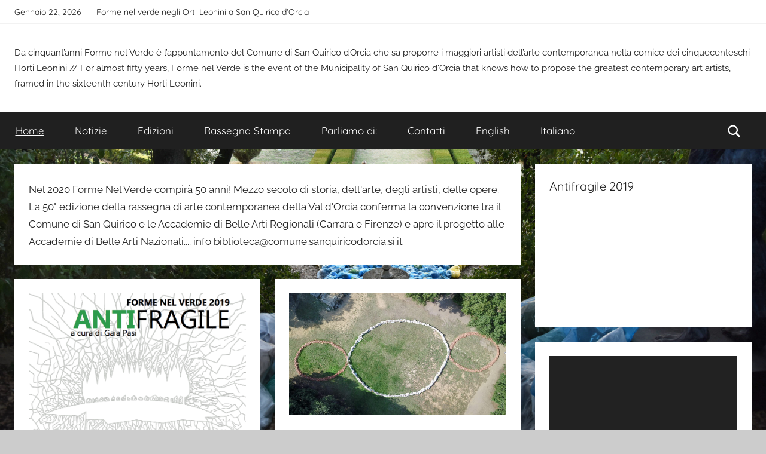

--- FILE ---
content_type: text/html; charset=UTF-8
request_url: https://formenelverde.it/
body_size: 15568
content:
<!DOCTYPE html>
<html lang="it-IT">

<head>
<meta charset="UTF-8">
<meta name="viewport" content="width=device-width, initial-scale=1">
<link rel="profile" href="https://gmpg.org/xfn/11">

<script>var et_site_url='https://formenelverde.it';var et_post_id='0';function et_core_page_resource_fallback(a,b){"undefined"===typeof b&&(b=a.sheet.cssRules&&0===a.sheet.cssRules.length);b&&(a.onerror=null,a.onload=null,a.href?a.href=et_site_url+"/?et_core_page_resource="+a.id+et_post_id:a.src&&(a.src=et_site_url+"/?et_core_page_resource="+a.id+et_post_id))}
</script><meta name='robots' content='index, follow, max-image-preview:large, max-snippet:-1, max-video-preview:-1' />
	<style>img:is([sizes="auto" i], [sizes^="auto," i]) { contain-intrinsic-size: 3000px 1500px }</style>
	
	<!-- This site is optimized with the Yoast SEO plugin v25.1 - https://yoast.com/wordpress/plugins/seo/ -->
	<title>- Da cinquant’anni Forme nel Verde è l’appuntamento del Comune di San Quirico d’Orcia che sa proporre i maggiori artisti dell’arte contemporanea nella cornice dei cinquecenteschi Horti Leonini // For almost fifty years, Forme nel Verde is the event of the Municipality of San Quirico d&#039;Orcia that knows how to propose the greatest contemporary art artists, framed in the sixteenth century Horti Leonini.</title>
	<meta name="description" content="Da quarant’anni Forme nel Verde è l’appuntamento del Comune di San Quirico d’Orcia che sa proporre i maggiori artisti dell’arte contemporanea nella cornice dei cinquecenteschi Horti Leonini" />
	<link rel="canonical" href="https://formenelverde.it/" />
	<link rel="next" href="https://formenelverde.it/page/2/" />
	<meta property="og:locale" content="it_IT" />
	<meta property="og:type" content="website" />
	<meta property="og:description" content="Da quarant’anni Forme nel Verde è l’appuntamento del Comune di San Quirico d’Orcia che sa proporre i maggiori artisti dell’arte contemporanea nella cornice dei cinquecenteschi Horti Leonini" />
	<meta property="og:url" content="https://formenelverde.it/" />
	<meta name="twitter:card" content="summary_large_image" />
	<script type="application/ld+json" class="yoast-schema-graph">{"@context":"https://schema.org","@graph":[{"@type":"CollectionPage","@id":"https://formenelverde.it/","url":"https://formenelverde.it/","name":"- Da cinquant’anni Forme nel Verde è l’appuntamento del Comune di San Quirico d’Orcia che sa proporre i maggiori artisti dell’arte contemporanea nella cornice dei cinquecenteschi Horti Leonini // For almost fifty years, Forme nel Verde is the event of the Municipality of San Quirico d&#039;Orcia that knows how to propose the greatest contemporary art artists, framed in the sixteenth century Horti Leonini.","isPartOf":{"@id":"https://formenelverde.it/#website"},"about":{"@id":"https://formenelverde.it/#organization"},"description":"Da quarant’anni Forme nel Verde è l’appuntamento del Comune di San Quirico d’Orcia che sa proporre i maggiori artisti dell’arte contemporanea nella cornice dei cinquecenteschi Horti Leonini","breadcrumb":{"@id":"https://formenelverde.it/#breadcrumb"},"inLanguage":"it-IT"},{"@type":"BreadcrumbList","@id":"https://formenelverde.it/#breadcrumb","itemListElement":[{"@type":"ListItem","position":1,"name":"Home"}]},{"@type":"WebSite","@id":"https://formenelverde.it/#website","url":"https://formenelverde.it/","name":"formenelverde.it","description":"Da cinquant’anni Forme nel Verde è l’appuntamento del Comune di San Quirico d’Orcia che sa proporre i maggiori artisti dell’arte contemporanea nella cornice dei cinquecenteschi Horti Leonini //  For almost fifty years, Forme nel Verde is the event of the Municipality of San Quirico d&#039;Orcia that knows how to propose the greatest contemporary art artists, framed in the sixteenth century Horti Leonini.","publisher":{"@id":"https://formenelverde.it/#organization"},"potentialAction":[{"@type":"SearchAction","target":{"@type":"EntryPoint","urlTemplate":"https://formenelverde.it/?s={search_term_string}"},"query-input":{"@type":"PropertyValueSpecification","valueRequired":true,"valueName":"search_term_string"}}],"inLanguage":"it-IT"},{"@type":"Organization","@id":"https://formenelverde.it/#organization","name":"Forme nel verde","url":"https://formenelverde.it/","logo":{"@type":"ImageObject","inLanguage":"it-IT","@id":"https://formenelverde.it/#/schema/logo/image/","url":"https://formenelverde.it/wp-content/uploads/2018/12/Schermata-2018-12-07-alle-23.49.27.png","contentUrl":"https://formenelverde.it/wp-content/uploads/2018/12/Schermata-2018-12-07-alle-23.49.27.png","width":767,"height":569,"caption":"Forme nel verde"},"image":{"@id":"https://formenelverde.it/#/schema/logo/image/"},"sameAs":["https://www.facebook.com/FORME-NEL-VERDE-568074680320412/"]}]}</script>
	<meta name="google-site-verification" content="svxx1hBWQhpw3-GrmTwe61Jet5ikp4TdssVgB7I9Jgk" />
	<!-- / Yoast SEO plugin. -->


<link rel="alternate" type="application/rss+xml" title=" &raquo; Feed" href="https://formenelverde.it/feed/" />
<script type="text/javascript">
/* <![CDATA[ */
window._wpemojiSettings = {"baseUrl":"https:\/\/s.w.org\/images\/core\/emoji\/16.0.1\/72x72\/","ext":".png","svgUrl":"https:\/\/s.w.org\/images\/core\/emoji\/16.0.1\/svg\/","svgExt":".svg","source":{"concatemoji":"https:\/\/formenelverde.it\/wp-includes\/js\/wp-emoji-release.min.js?ver=6.8.3"}};
/*! This file is auto-generated */
!function(s,n){var o,i,e;function c(e){try{var t={supportTests:e,timestamp:(new Date).valueOf()};sessionStorage.setItem(o,JSON.stringify(t))}catch(e){}}function p(e,t,n){e.clearRect(0,0,e.canvas.width,e.canvas.height),e.fillText(t,0,0);var t=new Uint32Array(e.getImageData(0,0,e.canvas.width,e.canvas.height).data),a=(e.clearRect(0,0,e.canvas.width,e.canvas.height),e.fillText(n,0,0),new Uint32Array(e.getImageData(0,0,e.canvas.width,e.canvas.height).data));return t.every(function(e,t){return e===a[t]})}function u(e,t){e.clearRect(0,0,e.canvas.width,e.canvas.height),e.fillText(t,0,0);for(var n=e.getImageData(16,16,1,1),a=0;a<n.data.length;a++)if(0!==n.data[a])return!1;return!0}function f(e,t,n,a){switch(t){case"flag":return n(e,"\ud83c\udff3\ufe0f\u200d\u26a7\ufe0f","\ud83c\udff3\ufe0f\u200b\u26a7\ufe0f")?!1:!n(e,"\ud83c\udde8\ud83c\uddf6","\ud83c\udde8\u200b\ud83c\uddf6")&&!n(e,"\ud83c\udff4\udb40\udc67\udb40\udc62\udb40\udc65\udb40\udc6e\udb40\udc67\udb40\udc7f","\ud83c\udff4\u200b\udb40\udc67\u200b\udb40\udc62\u200b\udb40\udc65\u200b\udb40\udc6e\u200b\udb40\udc67\u200b\udb40\udc7f");case"emoji":return!a(e,"\ud83e\udedf")}return!1}function g(e,t,n,a){var r="undefined"!=typeof WorkerGlobalScope&&self instanceof WorkerGlobalScope?new OffscreenCanvas(300,150):s.createElement("canvas"),o=r.getContext("2d",{willReadFrequently:!0}),i=(o.textBaseline="top",o.font="600 32px Arial",{});return e.forEach(function(e){i[e]=t(o,e,n,a)}),i}function t(e){var t=s.createElement("script");t.src=e,t.defer=!0,s.head.appendChild(t)}"undefined"!=typeof Promise&&(o="wpEmojiSettingsSupports",i=["flag","emoji"],n.supports={everything:!0,everythingExceptFlag:!0},e=new Promise(function(e){s.addEventListener("DOMContentLoaded",e,{once:!0})}),new Promise(function(t){var n=function(){try{var e=JSON.parse(sessionStorage.getItem(o));if("object"==typeof e&&"number"==typeof e.timestamp&&(new Date).valueOf()<e.timestamp+604800&&"object"==typeof e.supportTests)return e.supportTests}catch(e){}return null}();if(!n){if("undefined"!=typeof Worker&&"undefined"!=typeof OffscreenCanvas&&"undefined"!=typeof URL&&URL.createObjectURL&&"undefined"!=typeof Blob)try{var e="postMessage("+g.toString()+"("+[JSON.stringify(i),f.toString(),p.toString(),u.toString()].join(",")+"));",a=new Blob([e],{type:"text/javascript"}),r=new Worker(URL.createObjectURL(a),{name:"wpTestEmojiSupports"});return void(r.onmessage=function(e){c(n=e.data),r.terminate(),t(n)})}catch(e){}c(n=g(i,f,p,u))}t(n)}).then(function(e){for(var t in e)n.supports[t]=e[t],n.supports.everything=n.supports.everything&&n.supports[t],"flag"!==t&&(n.supports.everythingExceptFlag=n.supports.everythingExceptFlag&&n.supports[t]);n.supports.everythingExceptFlag=n.supports.everythingExceptFlag&&!n.supports.flag,n.DOMReady=!1,n.readyCallback=function(){n.DOMReady=!0}}).then(function(){return e}).then(function(){var e;n.supports.everything||(n.readyCallback(),(e=n.source||{}).concatemoji?t(e.concatemoji):e.wpemoji&&e.twemoji&&(t(e.twemoji),t(e.wpemoji)))}))}((window,document),window._wpemojiSettings);
/* ]]> */
</script>
<link rel='stylesheet' id='donovan-theme-fonts-css' href='https://formenelverde.it/wp-content/fonts/a3e1f5fbe058101d78cfe4a6fe5dc419.css?ver=20201110' type='text/css' media='all' />
<style id='wp-emoji-styles-inline-css' type='text/css'>

	img.wp-smiley, img.emoji {
		display: inline !important;
		border: none !important;
		box-shadow: none !important;
		height: 1em !important;
		width: 1em !important;
		margin: 0 0.07em !important;
		vertical-align: -0.1em !important;
		background: none !important;
		padding: 0 !important;
	}
</style>
<link rel='stylesheet' id='wp-block-library-css' href='https://formenelverde.it/wp-includes/css/dist/block-library/style.min.css?ver=6.8.3' type='text/css' media='all' />
<style id='classic-theme-styles-inline-css' type='text/css'>
/*! This file is auto-generated */
.wp-block-button__link{color:#fff;background-color:#32373c;border-radius:9999px;box-shadow:none;text-decoration:none;padding:calc(.667em + 2px) calc(1.333em + 2px);font-size:1.125em}.wp-block-file__button{background:#32373c;color:#fff;text-decoration:none}
</style>
<style id='global-styles-inline-css' type='text/css'>
:root{--wp--preset--aspect-ratio--square: 1;--wp--preset--aspect-ratio--4-3: 4/3;--wp--preset--aspect-ratio--3-4: 3/4;--wp--preset--aspect-ratio--3-2: 3/2;--wp--preset--aspect-ratio--2-3: 2/3;--wp--preset--aspect-ratio--16-9: 16/9;--wp--preset--aspect-ratio--9-16: 9/16;--wp--preset--color--black: #000000;--wp--preset--color--cyan-bluish-gray: #abb8c3;--wp--preset--color--white: #ffffff;--wp--preset--color--pale-pink: #f78da7;--wp--preset--color--vivid-red: #cf2e2e;--wp--preset--color--luminous-vivid-orange: #ff6900;--wp--preset--color--luminous-vivid-amber: #fcb900;--wp--preset--color--light-green-cyan: #7bdcb5;--wp--preset--color--vivid-green-cyan: #00d084;--wp--preset--color--pale-cyan-blue: #8ed1fc;--wp--preset--color--vivid-cyan-blue: #0693e3;--wp--preset--color--vivid-purple: #9b51e0;--wp--preset--color--primary: #ee1133;--wp--preset--color--secondary: #d5001a;--wp--preset--color--tertiary: #bb0000;--wp--preset--color--accent: #1153ee;--wp--preset--color--highlight: #eedc11;--wp--preset--color--light-gray: #f2f2f2;--wp--preset--color--gray: #666666;--wp--preset--color--dark-gray: #202020;--wp--preset--gradient--vivid-cyan-blue-to-vivid-purple: linear-gradient(135deg,rgba(6,147,227,1) 0%,rgb(155,81,224) 100%);--wp--preset--gradient--light-green-cyan-to-vivid-green-cyan: linear-gradient(135deg,rgb(122,220,180) 0%,rgb(0,208,130) 100%);--wp--preset--gradient--luminous-vivid-amber-to-luminous-vivid-orange: linear-gradient(135deg,rgba(252,185,0,1) 0%,rgba(255,105,0,1) 100%);--wp--preset--gradient--luminous-vivid-orange-to-vivid-red: linear-gradient(135deg,rgba(255,105,0,1) 0%,rgb(207,46,46) 100%);--wp--preset--gradient--very-light-gray-to-cyan-bluish-gray: linear-gradient(135deg,rgb(238,238,238) 0%,rgb(169,184,195) 100%);--wp--preset--gradient--cool-to-warm-spectrum: linear-gradient(135deg,rgb(74,234,220) 0%,rgb(151,120,209) 20%,rgb(207,42,186) 40%,rgb(238,44,130) 60%,rgb(251,105,98) 80%,rgb(254,248,76) 100%);--wp--preset--gradient--blush-light-purple: linear-gradient(135deg,rgb(255,206,236) 0%,rgb(152,150,240) 100%);--wp--preset--gradient--blush-bordeaux: linear-gradient(135deg,rgb(254,205,165) 0%,rgb(254,45,45) 50%,rgb(107,0,62) 100%);--wp--preset--gradient--luminous-dusk: linear-gradient(135deg,rgb(255,203,112) 0%,rgb(199,81,192) 50%,rgb(65,88,208) 100%);--wp--preset--gradient--pale-ocean: linear-gradient(135deg,rgb(255,245,203) 0%,rgb(182,227,212) 50%,rgb(51,167,181) 100%);--wp--preset--gradient--electric-grass: linear-gradient(135deg,rgb(202,248,128) 0%,rgb(113,206,126) 100%);--wp--preset--gradient--midnight: linear-gradient(135deg,rgb(2,3,129) 0%,rgb(40,116,252) 100%);--wp--preset--font-size--small: 13px;--wp--preset--font-size--medium: 20px;--wp--preset--font-size--large: 36px;--wp--preset--font-size--x-large: 42px;--wp--preset--spacing--20: 0.44rem;--wp--preset--spacing--30: 0.67rem;--wp--preset--spacing--40: 1rem;--wp--preset--spacing--50: 1.5rem;--wp--preset--spacing--60: 2.25rem;--wp--preset--spacing--70: 3.38rem;--wp--preset--spacing--80: 5.06rem;--wp--preset--shadow--natural: 6px 6px 9px rgba(0, 0, 0, 0.2);--wp--preset--shadow--deep: 12px 12px 50px rgba(0, 0, 0, 0.4);--wp--preset--shadow--sharp: 6px 6px 0px rgba(0, 0, 0, 0.2);--wp--preset--shadow--outlined: 6px 6px 0px -3px rgba(255, 255, 255, 1), 6px 6px rgba(0, 0, 0, 1);--wp--preset--shadow--crisp: 6px 6px 0px rgba(0, 0, 0, 1);}:where(.is-layout-flex){gap: 0.5em;}:where(.is-layout-grid){gap: 0.5em;}body .is-layout-flex{display: flex;}.is-layout-flex{flex-wrap: wrap;align-items: center;}.is-layout-flex > :is(*, div){margin: 0;}body .is-layout-grid{display: grid;}.is-layout-grid > :is(*, div){margin: 0;}:where(.wp-block-columns.is-layout-flex){gap: 2em;}:where(.wp-block-columns.is-layout-grid){gap: 2em;}:where(.wp-block-post-template.is-layout-flex){gap: 1.25em;}:where(.wp-block-post-template.is-layout-grid){gap: 1.25em;}.has-black-color{color: var(--wp--preset--color--black) !important;}.has-cyan-bluish-gray-color{color: var(--wp--preset--color--cyan-bluish-gray) !important;}.has-white-color{color: var(--wp--preset--color--white) !important;}.has-pale-pink-color{color: var(--wp--preset--color--pale-pink) !important;}.has-vivid-red-color{color: var(--wp--preset--color--vivid-red) !important;}.has-luminous-vivid-orange-color{color: var(--wp--preset--color--luminous-vivid-orange) !important;}.has-luminous-vivid-amber-color{color: var(--wp--preset--color--luminous-vivid-amber) !important;}.has-light-green-cyan-color{color: var(--wp--preset--color--light-green-cyan) !important;}.has-vivid-green-cyan-color{color: var(--wp--preset--color--vivid-green-cyan) !important;}.has-pale-cyan-blue-color{color: var(--wp--preset--color--pale-cyan-blue) !important;}.has-vivid-cyan-blue-color{color: var(--wp--preset--color--vivid-cyan-blue) !important;}.has-vivid-purple-color{color: var(--wp--preset--color--vivid-purple) !important;}.has-black-background-color{background-color: var(--wp--preset--color--black) !important;}.has-cyan-bluish-gray-background-color{background-color: var(--wp--preset--color--cyan-bluish-gray) !important;}.has-white-background-color{background-color: var(--wp--preset--color--white) !important;}.has-pale-pink-background-color{background-color: var(--wp--preset--color--pale-pink) !important;}.has-vivid-red-background-color{background-color: var(--wp--preset--color--vivid-red) !important;}.has-luminous-vivid-orange-background-color{background-color: var(--wp--preset--color--luminous-vivid-orange) !important;}.has-luminous-vivid-amber-background-color{background-color: var(--wp--preset--color--luminous-vivid-amber) !important;}.has-light-green-cyan-background-color{background-color: var(--wp--preset--color--light-green-cyan) !important;}.has-vivid-green-cyan-background-color{background-color: var(--wp--preset--color--vivid-green-cyan) !important;}.has-pale-cyan-blue-background-color{background-color: var(--wp--preset--color--pale-cyan-blue) !important;}.has-vivid-cyan-blue-background-color{background-color: var(--wp--preset--color--vivid-cyan-blue) !important;}.has-vivid-purple-background-color{background-color: var(--wp--preset--color--vivid-purple) !important;}.has-black-border-color{border-color: var(--wp--preset--color--black) !important;}.has-cyan-bluish-gray-border-color{border-color: var(--wp--preset--color--cyan-bluish-gray) !important;}.has-white-border-color{border-color: var(--wp--preset--color--white) !important;}.has-pale-pink-border-color{border-color: var(--wp--preset--color--pale-pink) !important;}.has-vivid-red-border-color{border-color: var(--wp--preset--color--vivid-red) !important;}.has-luminous-vivid-orange-border-color{border-color: var(--wp--preset--color--luminous-vivid-orange) !important;}.has-luminous-vivid-amber-border-color{border-color: var(--wp--preset--color--luminous-vivid-amber) !important;}.has-light-green-cyan-border-color{border-color: var(--wp--preset--color--light-green-cyan) !important;}.has-vivid-green-cyan-border-color{border-color: var(--wp--preset--color--vivid-green-cyan) !important;}.has-pale-cyan-blue-border-color{border-color: var(--wp--preset--color--pale-cyan-blue) !important;}.has-vivid-cyan-blue-border-color{border-color: var(--wp--preset--color--vivid-cyan-blue) !important;}.has-vivid-purple-border-color{border-color: var(--wp--preset--color--vivid-purple) !important;}.has-vivid-cyan-blue-to-vivid-purple-gradient-background{background: var(--wp--preset--gradient--vivid-cyan-blue-to-vivid-purple) !important;}.has-light-green-cyan-to-vivid-green-cyan-gradient-background{background: var(--wp--preset--gradient--light-green-cyan-to-vivid-green-cyan) !important;}.has-luminous-vivid-amber-to-luminous-vivid-orange-gradient-background{background: var(--wp--preset--gradient--luminous-vivid-amber-to-luminous-vivid-orange) !important;}.has-luminous-vivid-orange-to-vivid-red-gradient-background{background: var(--wp--preset--gradient--luminous-vivid-orange-to-vivid-red) !important;}.has-very-light-gray-to-cyan-bluish-gray-gradient-background{background: var(--wp--preset--gradient--very-light-gray-to-cyan-bluish-gray) !important;}.has-cool-to-warm-spectrum-gradient-background{background: var(--wp--preset--gradient--cool-to-warm-spectrum) !important;}.has-blush-light-purple-gradient-background{background: var(--wp--preset--gradient--blush-light-purple) !important;}.has-blush-bordeaux-gradient-background{background: var(--wp--preset--gradient--blush-bordeaux) !important;}.has-luminous-dusk-gradient-background{background: var(--wp--preset--gradient--luminous-dusk) !important;}.has-pale-ocean-gradient-background{background: var(--wp--preset--gradient--pale-ocean) !important;}.has-electric-grass-gradient-background{background: var(--wp--preset--gradient--electric-grass) !important;}.has-midnight-gradient-background{background: var(--wp--preset--gradient--midnight) !important;}.has-small-font-size{font-size: var(--wp--preset--font-size--small) !important;}.has-medium-font-size{font-size: var(--wp--preset--font-size--medium) !important;}.has-large-font-size{font-size: var(--wp--preset--font-size--large) !important;}.has-x-large-font-size{font-size: var(--wp--preset--font-size--x-large) !important;}
:where(.wp-block-post-template.is-layout-flex){gap: 1.25em;}:where(.wp-block-post-template.is-layout-grid){gap: 1.25em;}
:where(.wp-block-columns.is-layout-flex){gap: 2em;}:where(.wp-block-columns.is-layout-grid){gap: 2em;}
:root :where(.wp-block-pullquote){font-size: 1.5em;line-height: 1.6;}
</style>
<link rel='stylesheet' id='themezee-social-sharing-css' href='https://formenelverde.it/wp-content/plugins/themezee-social-sharing/assets/css/themezee-social-sharing.css?ver=1.1' type='text/css' media='all' />
<link rel='stylesheet' id='donovan-stylesheet-css' href='https://formenelverde.it/wp-content/themes/donovan/style.css?ver=1.9.1' type='text/css' media='all' />
<style id='donovan-stylesheet-inline-css' type='text/css'>
.site-title, .type-post .post-content .entry-author, .site-info .credit-link { position: absolute; clip: rect(1px, 1px, 1px, 1px); width: 1px; height: 1px; overflow: hidden; }
</style>
<link rel='stylesheet' id='donovan-pro-css' href='https://formenelverde.it/wp-content/plugins/donovan-pro/assets/css/donovan-pro.css?ver=1.2' type='text/css' media='all' />
<style id='donovan-pro-inline-css' type='text/css'>
:root {--link-color: #0066bf;--button-color: #1e73be;--button-hover-color: #99acbf;--button-hover-text-color: #202020;--submenu-color: #0066bf;}
</style>
<script type="text/javascript" src="https://formenelverde.it/wp-includes/js/jquery/jquery.min.js?ver=3.7.1" id="jquery-core-js"></script>
<script type="text/javascript" src="https://formenelverde.it/wp-includes/js/jquery/jquery-migrate.min.js?ver=3.4.1" id="jquery-migrate-js"></script>
<script type="text/javascript" src="https://formenelverde.it/wp-content/plugins/themezee-social-sharing/assets/js/themezee-social-sharing.js?ver=1.1" id="themezee-social-sharing-js"></script>
<script type="text/javascript" src="https://formenelverde.it/wp-content/themes/donovan/assets/js/svgxuse.min.js?ver=1.2.6" id="svgxuse-js"></script>
<link rel="https://api.w.org/" href="https://formenelverde.it/wp-json/" /><link rel="EditURI" type="application/rsd+xml" title="RSD" href="https://formenelverde.it/xmlrpc.php?rsd" />
<meta name="generator" content="WordPress 6.8.3" />
<link rel="preload" href="https://formenelverde.it/wp-content/plugins/bloom/core/admin/fonts/modules.ttf" as="font" crossorigin="anonymous"><style type="text/css" id="custom-background-css">
body.custom-background { background-image: url("https://formenelverde.it/wp-content/uploads/2018/12/dsc_2724.jpg"); background-position: center center; background-size: cover; background-repeat: no-repeat; background-attachment: fixed; }
</style>
	<link rel="icon" href="https://formenelverde.it/wp-content/uploads/2019/05/cropped-Schermata-2019-05-30-alle-15.25.26-2-32x32.png" sizes="32x32" />
<link rel="icon" href="https://formenelverde.it/wp-content/uploads/2019/05/cropped-Schermata-2019-05-30-alle-15.25.26-2-192x192.png" sizes="192x192" />
<link rel="apple-touch-icon" href="https://formenelverde.it/wp-content/uploads/2019/05/cropped-Schermata-2019-05-30-alle-15.25.26-2-180x180.png" />
<meta name="msapplication-TileImage" content="https://formenelverde.it/wp-content/uploads/2019/05/cropped-Schermata-2019-05-30-alle-15.25.26-2-270x270.png" />
</head>

<body class="home blog custom-background wp-embed-responsive wp-theme-donovan et_bloom blog-grid-layout author-hidden categories-hidden hfeed">

	<div id="page" class="site">
		<a class="skip-link screen-reader-text" href="#content">Salta al contenuto</a>

		
			<div id="header-top" class="header-bar-wrap">

				<div id="header-bar" class="header-bar container clearfix">

					
						<div class="header-content">

							
								<span class="header-date">Gennaio 22, 2026</span>

							
								<span class="header-text">Forme nel verde negli Orti Leonini a San Quirico d'Orcia</span>

							
						</div>

					
				</div>

			</div>

		
		
		<header id="masthead" class="site-header clearfix" role="banner">

			<div class="header-main container clearfix">

				<div id="logo" class="site-branding clearfix">

										
			<h1 class="site-title"><a href="https://formenelverde.it/" rel="home"></a></h1>

							
			<p class="site-description">Da cinquant’anni Forme nel Verde è l’appuntamento del Comune di San Quirico d’Orcia che sa proporre i maggiori artisti dell’arte contemporanea nella cornice dei cinquecenteschi Horti Leonini //  For almost fifty years, Forme nel Verde is the event of the Municipality of San Quirico d&#039;Orcia that knows how to propose the greatest contemporary art artists, framed in the sixteenth century Horti Leonini.</p>

			
				</div><!-- .site-branding -->

				
			</div><!-- .header-main -->

			

	<div id="main-navigation-wrap" class="primary-navigation-wrap">

		<div id="main-navigation-container" class="primary-navigation-container container">

			
			<div class="header-search">

				<a class="header-search-icon">
					<svg class="icon icon-search" aria-hidden="true" role="img"> <use xlink:href="https://formenelverde.it/wp-content/themes/donovan/assets/icons/genericons-neue.svg#search"></use> </svg>					<span class="screen-reader-text">Cerca</span>
				</a>

				<div class="header-search-form">
					
<form role="search" method="get" class="search-form" action="https://formenelverde.it/">
	<label>
		<span class="screen-reader-text">Ricerca per:</span>
		<input type="search" class="search-field"
			placeholder="Cerca &hellip;"
			value="" name="s"
			title="Ricerca per:" />
	</label>
	<button type="submit" class="search-submit">
		<svg class="icon icon-search" aria-hidden="true" role="img"> <use xlink:href="https://formenelverde.it/wp-content/themes/donovan/assets/icons/genericons-neue.svg#search"></use> </svg>		<span class="screen-reader-text">Cerca</span>
	</button>
</form>
				</div>

			</div>

		
			<button class="primary-menu-toggle menu-toggle" aria-controls="primary-menu" aria-expanded="false" >
				<svg class="icon icon-menu" aria-hidden="true" role="img"> <use xlink:href="https://formenelverde.it/wp-content/themes/donovan/assets/icons/genericons-neue.svg#menu"></use> </svg><svg class="icon icon-close" aria-hidden="true" role="img"> <use xlink:href="https://formenelverde.it/wp-content/themes/donovan/assets/icons/genericons-neue.svg#close"></use> </svg>				<span class="menu-toggle-text">Menu</span>
			</button>

			<div class="primary-navigation">

				<nav id="site-navigation" class="main-navigation" role="navigation"  aria-label="Menu principale">

					<ul id="primary-menu" class="menu"><li id="menu-item-2603" class="menu-item menu-item-type-custom menu-item-object-custom current-menu-item current_page_item menu-item-home menu-item-2603"><a href="https://formenelverde.it/" aria-current="page">Home</a></li>
<li id="menu-item-1432" class="menu-item menu-item-type-taxonomy menu-item-object-category menu-item-1432"><a href="https://formenelverde.it/category/notizie/">Notizie</a></li>
<li id="menu-item-1433" class="menu-item menu-item-type-taxonomy menu-item-object-category menu-item-1433"><a href="https://formenelverde.it/category/edizioni/">Edizioni</a></li>
<li id="menu-item-1434" class="menu-item menu-item-type-taxonomy menu-item-object-category menu-item-1434"><a href="https://formenelverde.it/category/rassegna-stampa/">Rassegna Stampa</a></li>
<li id="menu-item-1435" class="menu-item menu-item-type-post_type menu-item-object-page menu-item-1435"><a href="https://formenelverde.it/parliamo-di/">Parliamo di:</a></li>
<li id="menu-item-2185" class="menu-item menu-item-type-post_type menu-item-object-page menu-item-2185"><a href="https://formenelverde.it/contatti/">Contatti</a></li>
<li id="menu-item-1670" class="menu-item menu-item-type-taxonomy menu-item-object-category menu-item-1670"><a href="https://formenelverde.it/category/english/">English</a></li>
<li id="menu-item-2400" class="menu-item menu-item-type-taxonomy menu-item-object-category menu-item-2400"><a href="https://formenelverde.it/category/italiano/">Italiano</a></li>
</ul>				</nav><!-- #site-navigation -->

			</div><!-- .primary-navigation -->

		</div>

	</div>



			
			
		</header><!-- #masthead -->

		
		<div id="content" class="site-content container">

			
	<div id="primary" class="content-archive content-area">
		<main id="main" class="site-main" role="main">

		
			<header class="archive-header blog-header clearfix">

				
					<p class="blog-description">Nel 2020 Forme Nel Verde compirà 50 anni! Mezzo secolo di storia, dell'arte, degli artisti, delle opere. La 50° edizione della rassegna di arte contemporanea della Val d'Orcia conferma la convenzione tra il Comune di San Quirico  e le Accademie di Belle Arti Regionali (Carrara e Firenze) e apre il progetto alle Accademie di Belle Arti Nazionali.... info <a href="/cdn-cgi/l/email-protection" class="__cf_email__" data-cfemail="dfbdb6bdb3b6b0abbabcbe9fbcb0b2aab1baf1acbeb1aeaab6adb6bcb0bbb0adbcb6bef1acb6f1b6ab">[email&#160;protected]</a></p>

				
			</header>

			<div id="post-wrapper" class="post-wrapper">
<article id="post-2978" class="post-2978 post type-post status-publish format-standard has-post-thumbnail hentry category-edizioni category-notizie category-rassegna-stampa comments-off">

	
			<div class="post-image">
				<a class="wp-post-image-link" href="https://formenelverde.it/forme-nel-verde-2019-antifragile-a-cura-di-gaia-pasi/" rel="bookmark">
					<img width="806" height="765" src="https://formenelverde.it/wp-content/uploads/2019/10/Schermata-2019-10-21-alle-15.45.22-806x765.png" class="attachment-post-thumbnail size-post-thumbnail wp-post-image" alt="" decoding="async" fetchpriority="high" />				</a>
			</div>

			
	<div class="post-content">

		<header class="entry-header">

			<h2 class="entry-title"><a href="https://formenelverde.it/forme-nel-verde-2019-antifragile-a-cura-di-gaia-pasi/" rel="bookmark">FORME NEL VERDE 2019, ANTIFRAGILE                             a cura di Gaia Pasi</a></h2>
			<div class="entry-meta post-details"><span class="posted-on meta-date">Pubblicato il <a href="https://formenelverde.it/forme-nel-verde-2019-antifragile-a-cura-di-gaia-pasi/" rel="bookmark"><time class="entry-date published" datetime="2019-10-21T13:32:40+00:00">Ottobre 21, 2019</time><time class="updated" datetime="2021-01-05T17:51:28+00:00">Gennaio 5, 2021</time></a></span><span class="posted-by meta-author"> di <span class="author vcard"><a class="url fn n" href="https://formenelverde.it/author/g-pasi/" title="Visualizza tutti gli articoli di Gaia Pasi" rel="author">Gaia Pasi</a></span></span></div>
		</header><!-- .entry-header -->

		<div class="entry-content entry-excerpt clearfix">
			<p>il catalogo della 49° rassegna</p>
			
			<a href="https://formenelverde.it/forme-nel-verde-2019-antifragile-a-cura-di-gaia-pasi/" class="more-link">Continua a leggere</a>

					</div><!-- .entry-content -->

	</div>

	<footer class="entry-footer post-details">
		<div class="entry-categories"> <svg class="icon icon-category" aria-hidden="true" role="img"> <use xlink:href="https://formenelverde.it/wp-content/themes/donovan/assets/icons/genericons-neue.svg#category"></use> </svg><a href="https://formenelverde.it/category/edizioni/" rel="category tag">Edizioni</a>, <a href="https://formenelverde.it/category/notizie/" rel="category tag">Notizie</a>, <a href="https://formenelverde.it/category/rassegna-stampa/" rel="category tag">Rassegna Stampa</a></div>	</footer><!-- .entry-footer -->

</article>

<article id="post-2969" class="post-2969 post type-post status-publish format-standard has-post-thumbnail hentry category-notizie tag-diego-giachetti tag-place2b-siena tag-terzo-paradiso comments-off">

	
			<div class="post-image">
				<a class="wp-post-image-link" href="https://formenelverde.it/forme-nel-verde-2019-antifragile-si-plana-sugli-horti-leonini-con-place2b-siena/" rel="bookmark">
					<img width="1360" height="765" src="https://formenelverde.it/wp-content/uploads/2019/09/forme-nel-verde-6-1360x765.jpg" class="attachment-post-thumbnail size-post-thumbnail wp-post-image" alt="" decoding="async" />				</a>
			</div>

			
	<div class="post-content">

		<header class="entry-header">

			<h2 class="entry-title"><a href="https://formenelverde.it/forme-nel-verde-2019-antifragile-si-plana-sugli-horti-leonini-con-place2b-siena/" rel="bookmark">FORME NEL VERDE 2019 &#8211; ANTIFRAGILE &#8211; si plana sugli Horti Leonini &#8211; video by Place2B Siena</a></h2>
			<div class="entry-meta post-details"><span class="posted-on meta-date">Pubblicato il <a href="https://formenelverde.it/forme-nel-verde-2019-antifragile-si-plana-sugli-horti-leonini-con-place2b-siena/" rel="bookmark"><time class="entry-date published" datetime="2019-09-29T11:36:14+00:00">Settembre 29, 2019</time><time class="updated" datetime="2019-10-21T15:31:53+00:00">Ottobre 21, 2019</time></a></span><span class="posted-by meta-author"> di <span class="author vcard"><a class="url fn n" href="https://formenelverde.it/author/g-pasi/" title="Visualizza tutti gli articoli di Gaia Pasi" rel="author">Gaia Pasi</a></span></span></div>
		</header><!-- .entry-header -->

		<div class="entry-content entry-excerpt clearfix">
						
			<a href="https://formenelverde.it/forme-nel-verde-2019-antifragile-si-plana-sugli-horti-leonini-con-place2b-siena/" class="more-link">Continua a leggere</a>

					</div><!-- .entry-content -->

	</div>

	<footer class="entry-footer post-details">
		<div class="entry-categories"> <svg class="icon icon-category" aria-hidden="true" role="img"> <use xlink:href="https://formenelverde.it/wp-content/themes/donovan/assets/icons/genericons-neue.svg#category"></use> </svg><a href="https://formenelverde.it/category/notizie/" rel="category tag">Notizie</a></div>	</footer><!-- .entry-footer -->

</article>

<article id="post-2963" class="post-2963 post type-post status-publish format-standard has-post-thumbnail hentry category-notizie tag-gaia-pasi tag-nassim-nicholas-taleb comments-off">

	
			<div class="post-image">
				<a class="wp-post-image-link" href="https://formenelverde.it/lantifragile-da-nassim-nicholas-taleb-a-gaia-pasi-forme-nel-verde-a-san-quirico-dorcia-di-duccio-rossi/" rel="bookmark">
					<img width="406" height="121" src="https://formenelverde.it/wp-content/uploads/2019/09/Schermata-2019-09-06-alle-14.24.14.png" class="attachment-post-thumbnail size-post-thumbnail wp-post-image" alt="" decoding="async" srcset="https://formenelverde.it/wp-content/uploads/2019/09/Schermata-2019-09-06-alle-14.24.14.png 406w, https://formenelverde.it/wp-content/uploads/2019/09/Schermata-2019-09-06-alle-14.24.14-300x89.png 300w" sizes="(max-width: 406px) 100vw, 406px" />				</a>
			</div>

			
	<div class="post-content">

		<header class="entry-header">

			<h2 class="entry-title"><a href="https://formenelverde.it/lantifragile-da-nassim-nicholas-taleb-a-gaia-pasi-forme-nel-verde-a-san-quirico-dorcia-di-duccio-rossi/" rel="bookmark">L’Antifragile. Da Nassim Nicholas Taleb a Gaia Pasi  Forme nel Verde a San Quirico D&#8217;orcia &#8211; di Duccio Rossi</a></h2>
			<div class="entry-meta post-details"><span class="posted-on meta-date">Pubblicato il <a href="https://formenelverde.it/lantifragile-da-nassim-nicholas-taleb-a-gaia-pasi-forme-nel-verde-a-san-quirico-dorcia-di-duccio-rossi/" rel="bookmark"><time class="entry-date published" datetime="2019-09-03T12:24:37+00:00">Settembre 3, 2019</time><time class="updated" datetime="2019-09-06T12:33:43+00:00">Settembre 6, 2019</time></a></span><span class="posted-by meta-author"> di <span class="author vcard"><a class="url fn n" href="https://formenelverde.it/author/g-pasi/" title="Visualizza tutti gli articoli di Gaia Pasi" rel="author">Gaia Pasi</a></span></span></div>
		</header><!-- .entry-header -->

		<div class="entry-content entry-excerpt clearfix">
			<p>Da un libro ad una mostra, dalle pagine di un filosofo e matematico libanese naturalizzato statunitense ad un’esposizione di arte</p>
			
			<a href="https://formenelverde.it/lantifragile-da-nassim-nicholas-taleb-a-gaia-pasi-forme-nel-verde-a-san-quirico-dorcia-di-duccio-rossi/" class="more-link">Continua a leggere</a>

					</div><!-- .entry-content -->

	</div>

	<footer class="entry-footer post-details">
		<div class="entry-categories"> <svg class="icon icon-category" aria-hidden="true" role="img"> <use xlink:href="https://formenelverde.it/wp-content/themes/donovan/assets/icons/genericons-neue.svg#category"></use> </svg><a href="https://formenelverde.it/category/notizie/" rel="category tag">Notizie</a></div>	</footer><!-- .entry-footer -->

</article>

<article id="post-2952" class="post-2952 post type-post status-publish format-standard has-post-thumbnail hentry category-notizie tag-davide-carnevale tag-francesco-saverio-teruzzi tag-gaia-pasi tag-michelangelo-pistoletto tag-sebastiano-pelli comments-off">

	
			<div class="post-image">
				<a class="wp-post-image-link" href="https://formenelverde.it/omaggio-a-michelangelo-pistoletto/" rel="bookmark">
					<img width="591" height="200" src="https://formenelverde.it/wp-content/uploads/2019/07/Schermata-2019-07-31-alle-22.04.21.png" class="attachment-post-thumbnail size-post-thumbnail wp-post-image" alt="" decoding="async" loading="lazy" srcset="https://formenelverde.it/wp-content/uploads/2019/07/Schermata-2019-07-31-alle-22.04.21.png 591w, https://formenelverde.it/wp-content/uploads/2019/07/Schermata-2019-07-31-alle-22.04.21-300x102.png 300w" sizes="auto, (max-width: 591px) 100vw, 591px" />				</a>
			</div>

			
	<div class="post-content">

		<header class="entry-header">

			<h2 class="entry-title"><a href="https://formenelverde.it/omaggio-a-michelangelo-pistoletto/" rel="bookmark">OMAGGIO A MICHELANGELO PISTOLETTO</a></h2>
			<div class="entry-meta post-details"><span class="posted-on meta-date">Pubblicato il <a href="https://formenelverde.it/omaggio-a-michelangelo-pistoletto/" rel="bookmark"><time class="entry-date published" datetime="2019-09-02T08:52:02+00:00">Settembre 2, 2019</time><time class="updated" datetime="2019-09-02T09:33:19+00:00">Settembre 2, 2019</time></a></span><span class="posted-by meta-author"> di <span class="author vcard"><a class="url fn n" href="https://formenelverde.it/author/g-pasi/" title="Visualizza tutti gli articoli di Gaia Pasi" rel="author">Gaia Pasi</a></span></span></div>
		</header><!-- .entry-header -->

		<div class="entry-content entry-excerpt clearfix">
			<p>Davide Carnevale, Sebastiano Pelli e Francesco Saverio Teruzzi presentano l’opera&nbsp;Omaggio a Michelangelo Pistoletto, proposta in occasione della 49ª edizione della</p>
			
			<a href="https://formenelverde.it/omaggio-a-michelangelo-pistoletto/" class="more-link">Continua a leggere</a>

					</div><!-- .entry-content -->

	</div>

	<footer class="entry-footer post-details">
		<div class="entry-categories"> <svg class="icon icon-category" aria-hidden="true" role="img"> <use xlink:href="https://formenelverde.it/wp-content/themes/donovan/assets/icons/genericons-neue.svg#category"></use> </svg><a href="https://formenelverde.it/category/notizie/" rel="category tag">Notizie</a></div>	</footer><!-- .entry-footer -->

</article>

<article id="post-2947" class="post-2947 post type-post status-publish format-standard has-post-thumbnail hentry category-notizie tag-amedeo-desideri tag-andrea-della-robbia tag-carlo-fontana tag-cosimo-iii-de-medici tag-federico-minghi tag-flavio-chigi tag-francesco-di-valdambrino tag-francesco-i-de-medici tag-gaia-pasi tag-maurizio-cattelan tag-maurizio-savini tag-michelangelo-pistoletto tag-roberto-rappuoli tag-sano-di-pietro tag-saverio-bonelli tag-silvia-scaringella tag-ventura-salimbeni comments-off">

	
			<div class="post-image">
				<a class="wp-post-image-link" href="https://formenelverde.it/val-dorcia-cosa-vedere-dove-mangiare-dormire-e-comprare-consigli-per-vivere-al-meglio-la-valle-inserita-nella-lista-dei-siti-unesco-soprattutto-il-borgo-di-san-quirico-di-federico-minghi/" rel="bookmark">
					<img width="433" height="119" src="https://formenelverde.it/wp-content/uploads/2019/08/Schermata-2019-08-29-alle-11.09.39.png" class="attachment-post-thumbnail size-post-thumbnail wp-post-image" alt="" decoding="async" loading="lazy" srcset="https://formenelverde.it/wp-content/uploads/2019/08/Schermata-2019-08-29-alle-11.09.39.png 433w, https://formenelverde.it/wp-content/uploads/2019/08/Schermata-2019-08-29-alle-11.09.39-300x82.png 300w" sizes="auto, (max-width: 433px) 100vw, 433px" />				</a>
			</div>

			
	<div class="post-content">

		<header class="entry-header">

			<h2 class="entry-title"><a href="https://formenelverde.it/val-dorcia-cosa-vedere-dove-mangiare-dormire-e-comprare-consigli-per-vivere-al-meglio-la-valle-inserita-nella-lista-dei-siti-unesco-soprattutto-il-borgo-di-san-quirico-di-federico-minghi/" rel="bookmark">Val d&#8217;Orcia, cosa vedere, dove mangiare, dormire e comprare Consigli per vivere al meglio la valle inserita nella lista dei siti Unesco, soprattutto il borgo di San Quirico; imperdibile: Forme nel Verde &#8211; di Federico Minghi</a></h2>
			<div class="entry-meta post-details"><span class="posted-on meta-date">Pubblicato il <a href="https://formenelverde.it/val-dorcia-cosa-vedere-dove-mangiare-dormire-e-comprare-consigli-per-vivere-al-meglio-la-valle-inserita-nella-lista-dei-siti-unesco-soprattutto-il-borgo-di-san-quirico-di-federico-minghi/" rel="bookmark"><time class="entry-date published" datetime="2019-08-26T09:07:50+00:00">Agosto 26, 2019</time><time class="updated" datetime="2019-09-02T09:39:41+00:00">Settembre 2, 2019</time></a></span><span class="posted-by meta-author"> di <span class="author vcard"><a class="url fn n" href="https://formenelverde.it/author/g-pasi/" title="Visualizza tutti gli articoli di Gaia Pasi" rel="author">Gaia Pasi</a></span></span></div>
		</header><!-- .entry-header -->

		<div class="entry-content entry-excerpt clearfix">
			<p>La&nbsp;Val d’Orcia, è stata inserita nella lista dei&nbsp;siti UNESCO&nbsp;come paesaggio culturale dal 2004. Definita come “&#8230; rapporto inscindibile e perfetto</p>
			
			<a href="https://formenelverde.it/val-dorcia-cosa-vedere-dove-mangiare-dormire-e-comprare-consigli-per-vivere-al-meglio-la-valle-inserita-nella-lista-dei-siti-unesco-soprattutto-il-borgo-di-san-quirico-di-federico-minghi/" class="more-link">Continua a leggere</a>

					</div><!-- .entry-content -->

	</div>

	<footer class="entry-footer post-details">
		<div class="entry-categories"> <svg class="icon icon-category" aria-hidden="true" role="img"> <use xlink:href="https://formenelverde.it/wp-content/themes/donovan/assets/icons/genericons-neue.svg#category"></use> </svg><a href="https://formenelverde.it/category/notizie/" rel="category tag">Notizie</a></div>	</footer><!-- .entry-footer -->

</article>

<article id="post-2941" class="post-2941 post type-post status-publish format-standard has-post-thumbnail hentry category-notizie tag-ernest-hemingway tag-ezra-pound tag-francesco-saverio-teruzzi tag-gaia-pasi tag-gio-pomodoro tag-giulia-ronchi tag-luciano-fabro tag-mario-guidotti tag-maurizio-cattelan tag-maurizio-savini tag-michelangelo-pistoletto tag-nassim-nicholas-taleb tag-pietro-consagra tag-sebastiano-pelli tag-thomas-eliot comments-off">

	
			<div class="post-image">
				<a class="wp-post-image-link" href="https://formenelverde.it/forme-nel-verde-larte-contemporanea-a-san-quirico-dorcia-la-curatrice-racconta-la-sua-storia/" rel="bookmark">
					<img width="329" height="158" src="https://formenelverde.it/wp-content/uploads/2019/08/Schermata-2019-08-23-alle-14.32.36.png" class="attachment-post-thumbnail size-post-thumbnail wp-post-image" alt="" decoding="async" loading="lazy" srcset="https://formenelverde.it/wp-content/uploads/2019/08/Schermata-2019-08-23-alle-14.32.36.png 329w, https://formenelverde.it/wp-content/uploads/2019/08/Schermata-2019-08-23-alle-14.32.36-300x144.png 300w" sizes="auto, (max-width: 329px) 100vw, 329px" />				</a>
			</div>

			
	<div class="post-content">

		<header class="entry-header">

			<h2 class="entry-title"><a href="https://formenelverde.it/forme-nel-verde-larte-contemporanea-a-san-quirico-dorcia-la-curatrice-racconta-la-sua-storia/" rel="bookmark">Forme nel Verde: cresce la rassegna di arte contemporanea di San Quirico d&#8217;Orcia</a></h2>
			<div class="entry-meta post-details"><span class="posted-on meta-date">Pubblicato il <a href="https://formenelverde.it/forme-nel-verde-larte-contemporanea-a-san-quirico-dorcia-la-curatrice-racconta-la-sua-storia/" rel="bookmark"><time class="entry-date published" datetime="2019-08-23T12:35:46+00:00">Agosto 23, 2019</time><time class="updated" datetime="2019-10-21T15:07:26+00:00">Ottobre 21, 2019</time></a></span><span class="posted-by meta-author"> di <span class="author vcard"><a class="url fn n" href="https://formenelverde.it/author/g-pasi/" title="Visualizza tutti gli articoli di Gaia Pasi" rel="author">Gaia Pasi</a></span></span></div>
		</header><!-- .entry-header -->

		<div class="entry-content entry-excerpt clearfix">
			<p>C’è tempo fino al 30 settembre per visitare Forme nel Verde, la rassegna di arte contemporanea di San Quirico D’Orcia,</p>
			
			<a href="https://formenelverde.it/forme-nel-verde-larte-contemporanea-a-san-quirico-dorcia-la-curatrice-racconta-la-sua-storia/" class="more-link">Continua a leggere</a>

					</div><!-- .entry-content -->

	</div>

	<footer class="entry-footer post-details">
		<div class="entry-categories"> <svg class="icon icon-category" aria-hidden="true" role="img"> <use xlink:href="https://formenelverde.it/wp-content/themes/donovan/assets/icons/genericons-neue.svg#category"></use> </svg><a href="https://formenelverde.it/category/notizie/" rel="category tag">Notizie</a></div>	</footer><!-- .entry-footer -->

</article>

<article id="post-2936" class="post-2936 post type-post status-publish format-standard has-post-thumbnail hentry category-notizie comments-off">

	
			<div class="post-image">
				<a class="wp-post-image-link" href="https://formenelverde.it/bando-toscanaincontemporanea-2019-siamo-stati-finanziati-per-il-terzo-anno/" rel="bookmark">
					<img width="582" height="153" src="https://formenelverde.it/wp-content/uploads/2019/08/Schermata-2019-08-23-alle-12.05.33.png" class="attachment-post-thumbnail size-post-thumbnail wp-post-image" alt="" decoding="async" loading="lazy" srcset="https://formenelverde.it/wp-content/uploads/2019/08/Schermata-2019-08-23-alle-12.05.33.png 582w, https://formenelverde.it/wp-content/uploads/2019/08/Schermata-2019-08-23-alle-12.05.33-300x79.png 300w" sizes="auto, (max-width: 582px) 100vw, 582px" />				</a>
			</div>

			
	<div class="post-content">

		<header class="entry-header">

			<h2 class="entry-title"><a href="https://formenelverde.it/bando-toscanaincontemporanea-2019-siamo-stati-finanziati-per-il-terzo-anno/" rel="bookmark">Bando ToscanaInContemporanea 2019: siamo stati finanziati per il terzo anno</a></h2>
			<div class="entry-meta post-details"><span class="posted-on meta-date">Pubblicato il <a href="https://formenelverde.it/bando-toscanaincontemporanea-2019-siamo-stati-finanziati-per-il-terzo-anno/" rel="bookmark"><time class="entry-date published" datetime="2019-08-23T10:18:54+00:00">Agosto 23, 2019</time><time class="updated" datetime="2019-10-21T15:39:40+00:00">Ottobre 21, 2019</time></a></span><span class="posted-by meta-author"> di <span class="author vcard"><a class="url fn n" href="https://formenelverde.it/author/g-pasi/" title="Visualizza tutti gli articoli di Gaia Pasi" rel="author">Gaia Pasi</a></span></span></div>
		</header><!-- .entry-header -->

		<div class="entry-content entry-excerpt clearfix">
						
			<a href="https://formenelverde.it/bando-toscanaincontemporanea-2019-siamo-stati-finanziati-per-il-terzo-anno/" class="more-link">Continua a leggere</a>

					</div><!-- .entry-content -->

	</div>

	<footer class="entry-footer post-details">
		<div class="entry-categories"> <svg class="icon icon-category" aria-hidden="true" role="img"> <use xlink:href="https://formenelverde.it/wp-content/themes/donovan/assets/icons/genericons-neue.svg#category"></use> </svg><a href="https://formenelverde.it/category/notizie/" rel="category tag">Notizie</a></div>	</footer><!-- .entry-footer -->

</article>

<article id="post-2932" class="post-2932 post type-post status-publish format-standard has-post-thumbnail hentry category-notizie tag-ernest-hemingway tag-ezra-pound tag-francesco-saverio-teruzzi tag-gaia-pasi tag-gio-pomodoro tag-giulia-ronchi tag-luciano-fabro tag-marco-pani tag-mario-guidotti tag-maurizio-cattelan tag-maurizio-savini tag-michelangelo-pistoletto tag-nassim-nicholas-taleb tag-pietro-consagra tag-sebastiano-pelli tag-thomas-eliot comments-off">

	
			<div class="post-image">
				<a class="wp-post-image-link" href="https://formenelverde.it/forme-nel-verde-larte-contemporanea-a-san-quirico-dorcia-la-curatrice-racconta-la-sua-storia-di-giulia-ronchi/" rel="bookmark">
					<img width="565" height="169" src="https://formenelverde.it/wp-content/uploads/2019/08/Schermata-2019-08-22-alle-16.58.53.png" class="attachment-post-thumbnail size-post-thumbnail wp-post-image" alt="" decoding="async" loading="lazy" srcset="https://formenelverde.it/wp-content/uploads/2019/08/Schermata-2019-08-22-alle-16.58.53.png 565w, https://formenelverde.it/wp-content/uploads/2019/08/Schermata-2019-08-22-alle-16.58.53-300x90.png 300w" sizes="auto, (max-width: 565px) 100vw, 565px" />				</a>
			</div>

			
	<div class="post-content">

		<header class="entry-header">

			<h2 class="entry-title"><a href="https://formenelverde.it/forme-nel-verde-larte-contemporanea-a-san-quirico-dorcia-la-curatrice-racconta-la-sua-storia-di-giulia-ronchi/" rel="bookmark">Forme nel Verde: l’arte contemporanea a San Quirico D’Orcia. La curatrice racconta la sua storia di Giulia Ronchi</a></h2>
			<div class="entry-meta post-details"><span class="posted-on meta-date">Pubblicato il <a href="https://formenelverde.it/forme-nel-verde-larte-contemporanea-a-san-quirico-dorcia-la-curatrice-racconta-la-sua-storia-di-giulia-ronchi/" rel="bookmark"><time class="entry-date published" datetime="2019-08-16T14:58:39+00:00">Agosto 16, 2019</time><time class="updated" datetime="2019-09-02T09:46:57+00:00">Settembre 2, 2019</time></a></span><span class="posted-by meta-author"> di <span class="author vcard"><a class="url fn n" href="https://formenelverde.it/author/g-pasi/" title="Visualizza tutti gli articoli di Gaia Pasi" rel="author">Gaia Pasi</a></span></span></div>
		</header><!-- .entry-header -->

		<div class="entry-content entry-excerpt clearfix">
			<p>LA RASSEGNA PIÙ LONGEVA D’ITALIA – DOPO LA BIENNALE DI VENEZIA – COMPIRÀ L’ANNO PROSSIMO CINQUANT’ANNI. NE ABBIAMO PARLATO CON</p>
			
			<a href="https://formenelverde.it/forme-nel-verde-larte-contemporanea-a-san-quirico-dorcia-la-curatrice-racconta-la-sua-storia-di-giulia-ronchi/" class="more-link">Continua a leggere</a>

					</div><!-- .entry-content -->

	</div>

	<footer class="entry-footer post-details">
		<div class="entry-categories"> <svg class="icon icon-category" aria-hidden="true" role="img"> <use xlink:href="https://formenelverde.it/wp-content/themes/donovan/assets/icons/genericons-neue.svg#category"></use> </svg><a href="https://formenelverde.it/category/notizie/" rel="category tag">Notizie</a></div>	</footer><!-- .entry-footer -->

</article>

<article id="post-2921" class="post-2921 post type-post status-publish format-standard has-post-thumbnail hentry category-notizie tag-anastasiou-spyros tag-arianna-ingrasci tag-arianna-palmieri tag-camilla-reggiani tag-carlo-santini tag-davide-carnevale tag-ding-mengyu tag-ernest-hemingway tag-ettore-morandi tag-ezra-pound tag-federica-guglielmucci tag-feng-haoxuan tag-filippo-gallorini tag-francesco-saverio-teruzzi tag-franco-nessi tag-gaia-pasi tag-giacomo-santini tag-giorgia-redoano tag-leonardo-meoni tag-maria-ester-buratto tag-maria-vittoria-soracco tag-martin-brusinelli tag-maurizio-savini tag-michelangelo-pistoletto tag-michele-vasca tag-nassim-nicholas-taleb tag-paola-boscaini tag-sara-candore tag-sebastiano-pelli tag-selene-cardia tag-simeon-llicer tag-thomas-eliot tag-yang-zeming comments-off">

	
			<div class="post-image">
				<a class="wp-post-image-link" href="https://formenelverde.it/forme-nel-verde-e-antifragile-il-fallimento-come-opportunita-di-francesca-di-giorgio/" rel="bookmark">
					<img width="475" height="169" src="https://formenelverde.it/wp-content/uploads/2019/08/Schermata-2019-08-22-alle-16.44.24.png" class="attachment-post-thumbnail size-post-thumbnail wp-post-image" alt="" decoding="async" loading="lazy" srcset="https://formenelverde.it/wp-content/uploads/2019/08/Schermata-2019-08-22-alle-16.44.24.png 475w, https://formenelverde.it/wp-content/uploads/2019/08/Schermata-2019-08-22-alle-16.44.24-300x107.png 300w" sizes="auto, (max-width: 475px) 100vw, 475px" />				</a>
			</div>

			
	<div class="post-content">

		<header class="entry-header">

			<h2 class="entry-title"><a href="https://formenelverde.it/forme-nel-verde-e-antifragile-il-fallimento-come-opportunita-di-francesca-di-giorgio/" rel="bookmark">FORME NEL VERDE È ANTIFRAGILE. IL FALLIMENTO COME OPPORTUNITÀ di Francesca Di Giorgio</a></h2>
			<div class="entry-meta post-details"><span class="posted-on meta-date">Pubblicato il <a href="https://formenelverde.it/forme-nel-verde-e-antifragile-il-fallimento-come-opportunita-di-francesca-di-giorgio/" rel="bookmark"><time class="entry-date published" datetime="2019-08-12T14:41:13+00:00">Agosto 12, 2019</time><time class="updated" datetime="2019-09-02T09:53:00+00:00">Settembre 2, 2019</time></a></span><span class="posted-by meta-author"> di <span class="author vcard"><a class="url fn n" href="https://formenelverde.it/author/g-pasi/" title="Visualizza tutti gli articoli di Gaia Pasi" rel="author">Gaia Pasi</a></span></span></div>
		</header><!-- .entry-header -->

		<div class="entry-content entry-excerpt clearfix">
			<p>Lo scorso 27 luglio ha inaugurato&nbsp;la 49. edizione di&nbsp;Forme nel verde, una rassegna di arte contemporanea, a cura di&nbsp;Gaia Pasi,</p>
			
			<a href="https://formenelverde.it/forme-nel-verde-e-antifragile-il-fallimento-come-opportunita-di-francesca-di-giorgio/" class="more-link">Continua a leggere</a>

					</div><!-- .entry-content -->

	</div>

	<footer class="entry-footer post-details">
		<div class="entry-categories"> <svg class="icon icon-category" aria-hidden="true" role="img"> <use xlink:href="https://formenelverde.it/wp-content/themes/donovan/assets/icons/genericons-neue.svg#category"></use> </svg><a href="https://formenelverde.it/category/notizie/" rel="category tag">Notizie</a></div>	</footer><!-- .entry-footer -->

</article>

<article id="post-2911" class="post-2911 post type-post status-publish format-standard has-post-thumbnail hentry category-notizie tag-amedeo-desideri tag-diomede-leoni tag-hanyu-feng tag-marco-pani tag-maurizio-savini tag-michelangelo-pistoletto tag-yang-zeming comments-off">

	
			<div class="post-image">
				<a class="wp-post-image-link" href="https://formenelverde.it/forme-nel-verde-2019-michelangelo-pistoletto/" rel="bookmark">
					<img width="427" height="131" src="https://formenelverde.it/wp-content/uploads/2019/08/Schermata-2019-08-08-alle-18.58.57.png" class="attachment-post-thumbnail size-post-thumbnail wp-post-image" alt="" decoding="async" loading="lazy" srcset="https://formenelverde.it/wp-content/uploads/2019/08/Schermata-2019-08-08-alle-18.58.57.png 427w, https://formenelverde.it/wp-content/uploads/2019/08/Schermata-2019-08-08-alle-18.58.57-300x92.png 300w" sizes="auto, (max-width: 427px) 100vw, 427px" />				</a>
			</div>

			
	<div class="post-content">

		<header class="entry-header">

			<h2 class="entry-title"><a href="https://formenelverde.it/forme-nel-verde-2019-michelangelo-pistoletto/" rel="bookmark">Forme nel Verde 2019 &#8211; Michelangelo Pistoletto</a></h2>
			<div class="entry-meta post-details"><span class="posted-on meta-date">Pubblicato il <a href="https://formenelverde.it/forme-nel-verde-2019-michelangelo-pistoletto/" rel="bookmark"><time class="entry-date published" datetime="2019-08-08T17:03:16+00:00">Agosto 8, 2019</time><time class="updated" datetime="2019-09-02T09:53:57+00:00">Settembre 2, 2019</time></a></span><span class="posted-by meta-author"> di <span class="author vcard"><a class="url fn n" href="https://formenelverde.it/author/g-pasi/" title="Visualizza tutti gli articoli di Gaia Pasi" rel="author">Gaia Pasi</a></span></span></div>
		</header><!-- .entry-header -->

		<div class="entry-content entry-excerpt clearfix">
			<p>Nei giorni scorsi sono stato in Val d&#8217;Orcia, precisamente a San Quirico e sono rimasto piacevolmente sorpreso nel vedere una</p>
			
			<a href="https://formenelverde.it/forme-nel-verde-2019-michelangelo-pistoletto/" class="more-link">Continua a leggere</a>

					</div><!-- .entry-content -->

	</div>

	<footer class="entry-footer post-details">
		<div class="entry-categories"> <svg class="icon icon-category" aria-hidden="true" role="img"> <use xlink:href="https://formenelverde.it/wp-content/themes/donovan/assets/icons/genericons-neue.svg#category"></use> </svg><a href="https://formenelverde.it/category/notizie/" rel="category tag">Notizie</a></div>	</footer><!-- .entry-footer -->

</article>
</div>
	<nav class="navigation pagination" aria-label="Paginazione degli articoli">
		<h2 class="screen-reader-text">Paginazione degli articoli</h2>
		<div class="nav-links"><span aria-current="page" class="page-numbers current">1</span>
<a class="page-numbers" href="https://formenelverde.it/page/2/">2</a>
<a class="page-numbers" href="https://formenelverde.it/page/3/">3</a>
<span class="page-numbers dots">&hellip;</span>
<a class="page-numbers" href="https://formenelverde.it/page/8/">8</a>
<a class="next page-numbers" href="https://formenelverde.it/page/2/"><span class="screen-reader-text">Articolo successivo</span>&raquo;</a></div>
	</nav>
		</main><!-- #main -->
	</div><!-- #primary -->


	<section id="secondary" class="sidebar widget-area clearfix" role="complementary">

		<section id="text-2" class="widget widget_text"><h4 class="widget-title">Antifragile 2019</h4>			<div class="textwidget"><p><iframe loading="lazy" width="100%" src="https://www.youtube.com/embed/qi7ssfaAAQA" frameborder="0" allow="accelerometer; autoplay; encrypted-media; gyroscope; picture-in-picture" allowfullscreen></iframe></p>
</div>
		</section><section id="media_video-2" class="widget widget_media_video"><div style="width:100%;" class="wp-video"><!--[if lt IE 9]><script>document.createElement('video');</script><![endif]-->
<video class="wp-video-shortcode" id="video-2911-1" preload="metadata" controls="controls"><source type="video/youtube" src="https://www.youtube.com/watch?v=Qcs7MVqUJQ0&#038;_=1" /><a href="https://www.youtube.com/watch?v=Qcs7MVqUJQ0">https://www.youtube.com/watch?v=Qcs7MVqUJQ0</a></video></div></section><section id="archives-2" class="widget widget_archive"><h4 class="widget-title">Archivi</h4>		<label class="screen-reader-text" for="archives-dropdown-2">Archivi</label>
		<select id="archives-dropdown-2" name="archive-dropdown">
			
			<option value="">Seleziona il mese</option>
				<option value='https://formenelverde.it/2019/10/'> Ottobre 2019 </option>
	<option value='https://formenelverde.it/2019/09/'> Settembre 2019 </option>
	<option value='https://formenelverde.it/2019/08/'> Agosto 2019 </option>
	<option value='https://formenelverde.it/2019/07/'> Luglio 2019 </option>
	<option value='https://formenelverde.it/2019/06/'> Giugno 2019 </option>
	<option value='https://formenelverde.it/2019/05/'> Maggio 2019 </option>
	<option value='https://formenelverde.it/2019/01/'> Gennaio 2019 </option>
	<option value='https://formenelverde.it/2018/12/'> Dicembre 2018 </option>
	<option value='https://formenelverde.it/2018/10/'> Ottobre 2018 </option>
	<option value='https://formenelverde.it/2018/09/'> Settembre 2018 </option>
	<option value='https://formenelverde.it/2018/08/'> Agosto 2018 </option>
	<option value='https://formenelverde.it/2018/07/'> Luglio 2018 </option>
	<option value='https://formenelverde.it/2018/06/'> Giugno 2018 </option>
	<option value='https://formenelverde.it/2018/03/'> Marzo 2018 </option>
	<option value='https://formenelverde.it/2017/12/'> Dicembre 2017 </option>
	<option value='https://formenelverde.it/2017/11/'> Novembre 2017 </option>
	<option value='https://formenelverde.it/2017/10/'> Ottobre 2017 </option>
	<option value='https://formenelverde.it/2017/08/'> Agosto 2017 </option>
	<option value='https://formenelverde.it/2017/07/'> Luglio 2017 </option>
	<option value='https://formenelverde.it/2017/06/'> Giugno 2017 </option>
	<option value='https://formenelverde.it/2017/05/'> Maggio 2017 </option>
	<option value='https://formenelverde.it/2016/12/'> Dicembre 2016 </option>
	<option value='https://formenelverde.it/2016/09/'> Settembre 2016 </option>
	<option value='https://formenelverde.it/2015/07/'> Luglio 2015 </option>
	<option value='https://formenelverde.it/2014/08/'> Agosto 2014 </option>
	<option value='https://formenelverde.it/2013/10/'> Ottobre 2013 </option>
	<option value='https://formenelverde.it/2011/12/'> Dicembre 2011 </option>
	<option value='https://formenelverde.it/2010/05/'> Maggio 2010 </option>
	<option value='https://formenelverde.it/1981/06/'> Giugno 1981 </option>
	<option value='https://formenelverde.it/1980/06/'> Giugno 1980 </option>
	<option value='https://formenelverde.it/1979/06/'> Giugno 1979 </option>
	<option value='https://formenelverde.it/1978/08/'> Agosto 1978 </option>
	<option value='https://formenelverde.it/1978/06/'> Giugno 1978 </option>
	<option value='https://formenelverde.it/1977/06/'> Giugno 1977 </option>
	<option value='https://formenelverde.it/1976/07/'> Luglio 1976 </option>
	<option value='https://formenelverde.it/1975/07/'> Luglio 1975 </option>
	<option value='https://formenelverde.it/1974/06/'> Giugno 1974 </option>
	<option value='https://formenelverde.it/1973/06/'> Giugno 1973 </option>
	<option value='https://formenelverde.it/1972/07/'> Luglio 1972 </option>
	<option value='https://formenelverde.it/1971/06/'> Giugno 1971 </option>
	<option value='https://formenelverde.it/1971/05/'> Maggio 1971 </option>

		</select>

			<script data-cfasync="false" src="/cdn-cgi/scripts/5c5dd728/cloudflare-static/email-decode.min.js"></script><script type="text/javascript">
/* <![CDATA[ */

(function() {
	var dropdown = document.getElementById( "archives-dropdown-2" );
	function onSelectChange() {
		if ( dropdown.options[ dropdown.selectedIndex ].value !== '' ) {
			document.location.href = this.options[ this.selectedIndex ].value;
		}
	}
	dropdown.onchange = onSelectChange;
})();

/* ]]> */
</script>
</section><section id="tag_cloud-3" class="widget widget_tag_cloud"><h4 class="widget-title">Parliamo di:</h4><div class="tagcloud"><a href="https://formenelverde.it/tag/alberto-burri/" class="tag-cloud-link tag-link-282 tag-link-position-1" style="font-size: 9.3066666666667pt;" aria-label="Alberto Burri (6 elementi)">Alberto Burri</a>
<a href="https://formenelverde.it/tag/alessandro-tagliolini/" class="tag-cloud-link tag-link-303 tag-link-position-2" style="font-size: 9.3066666666667pt;" aria-label="Alessandro Tagliolini (6 elementi)">Alessandro Tagliolini</a>
<a href="https://formenelverde.it/tag/alfredo-calasso/" class="tag-cloud-link tag-link-352 tag-link-position-3" style="font-size: 9.3066666666667pt;" aria-label="Alfredo Calasso (6 elementi)">Alfredo Calasso</a>
<a href="https://formenelverde.it/tag/amedeo-desideri/" class="tag-cloud-link tag-link-153 tag-link-position-4" style="font-size: 12.106666666667pt;" aria-label="Amedeo Desideri (9 elementi)">Amedeo Desideri</a>
<a href="https://formenelverde.it/tag/anastasiou-spyros/" class="tag-cloud-link tag-link-372 tag-link-position-5" style="font-size: 8pt;" aria-label="Anastasiou Spyros (5 elementi)">Anastasiou Spyros</a>
<a href="https://formenelverde.it/tag/andrea-dalle-ave/" class="tag-cloud-link tag-link-45 tag-link-position-6" style="font-size: 10.24pt;" aria-label="Andrea Dalle Ave (7 elementi)">Andrea Dalle Ave</a>
<a href="https://formenelverde.it/tag/antonio-reda/" class="tag-cloud-link tag-link-430 tag-link-position-7" style="font-size: 10.24pt;" aria-label="Antonio Reda (7 elementi)">Antonio Reda</a>
<a href="https://formenelverde.it/tag/arianna-papi/" class="tag-cloud-link tag-link-441 tag-link-position-8" style="font-size: 8pt;" aria-label="Arianna Papi (5 elementi)">Arianna Papi</a>
<a href="https://formenelverde.it/tag/camilla-cusumano/" class="tag-cloud-link tag-link-442 tag-link-position-9" style="font-size: 9.3066666666667pt;" aria-label="Camilla Cusumano (6 elementi)">Camilla Cusumano</a>
<a href="https://formenelverde.it/tag/carmelo-cappello/" class="tag-cloud-link tag-link-480 tag-link-position-10" style="font-size: 9.3066666666667pt;" aria-label="Carmelo Cappello (6 elementi)">Carmelo Cappello</a>
<a href="https://formenelverde.it/tag/chiara-bigazzi/" class="tag-cloud-link tag-link-168 tag-link-position-11" style="font-size: 8pt;" aria-label="Chiara Bigazzi (5 elementi)">Chiara Bigazzi</a>
<a href="https://formenelverde.it/tag/chiara-manetti/" class="tag-cloud-link tag-link-167 tag-link-position-12" style="font-size: 9.3066666666667pt;" aria-label="Chiara Manetti (6 elementi)">Chiara Manetti</a>
<a href="https://formenelverde.it/tag/davide-vanzo/" class="tag-cloud-link tag-link-375 tag-link-position-13" style="font-size: 8pt;" aria-label="Davide Vanzo (5 elementi)">Davide Vanzo</a>
<a href="https://formenelverde.it/tag/diego-bocelli/" class="tag-cloud-link tag-link-166 tag-link-position-14" style="font-size: 9.3066666666667pt;" aria-label="Diego Bocelli (6 elementi)">Diego Bocelli</a>
<a href="https://formenelverde.it/tag/diomede-leoni/" class="tag-cloud-link tag-link-292 tag-link-position-15" style="font-size: 11.173333333333pt;" aria-label="Diomede Leoni (8 elementi)">Diomede Leoni</a>
<a href="https://formenelverde.it/tag/domenico-ruggiero/" class="tag-cloud-link tag-link-211 tag-link-position-16" style="font-size: 8pt;" aria-label="Domenico Ruggiero (5 elementi)">Domenico Ruggiero</a>
<a href="https://formenelverde.it/tag/edoardo-malagigi/" class="tag-cloud-link tag-link-47 tag-link-position-17" style="font-size: 8pt;" aria-label="Edoardo Malagigi (5 elementi)">Edoardo Malagigi</a>
<a href="https://formenelverde.it/tag/elia-buffa/" class="tag-cloud-link tag-link-350 tag-link-position-18" style="font-size: 9.3066666666667pt;" aria-label="Elia Buffa (6 elementi)">Elia Buffa</a>
<a href="https://formenelverde.it/tag/federica-guglielmucci/" class="tag-cloud-link tag-link-39 tag-link-position-19" style="font-size: 10.24pt;" aria-label="Federica Guglielmucci (7 elementi)">Federica Guglielmucci</a>
<a href="https://formenelverde.it/tag/filippo-gallorini/" class="tag-cloud-link tag-link-504 tag-link-position-20" style="font-size: 8pt;" aria-label="Filippo Gallorini (5 elementi)">Filippo Gallorini</a>
<a href="https://formenelverde.it/tag/francesco-saverio-teruzzi/" class="tag-cloud-link tag-link-716 tag-link-position-21" style="font-size: 13.6pt;" aria-label="Francesco Saverio Teruzzi (11 elementi)">Francesco Saverio Teruzzi</a>
<a href="https://formenelverde.it/tag/gaia-pasi/" class="tag-cloud-link tag-link-82 tag-link-position-22" style="font-size: 22pt;" aria-label="Gaia Pasi (33 elementi)">Gaia Pasi</a>
<a href="https://formenelverde.it/tag/giacomo-manzu/" class="tag-cloud-link tag-link-438 tag-link-position-23" style="font-size: 9.3066666666667pt;" aria-label="Giacomo Manzù (6 elementi)">Giacomo Manzù</a>
<a href="https://formenelverde.it/tag/giacomo-santini/" class="tag-cloud-link tag-link-528 tag-link-position-24" style="font-size: 8pt;" aria-label="Giacomo Santini (5 elementi)">Giacomo Santini</a>
<a href="https://formenelverde.it/tag/giorgia-redoano/" class="tag-cloud-link tag-link-370 tag-link-position-25" style="font-size: 8pt;" aria-label="Giorgia Redoano (5 elementi)">Giorgia Redoano</a>
<a href="https://formenelverde.it/tag/giuseppe-spadaro/" class="tag-cloud-link tag-link-371 tag-link-position-26" style="font-size: 9.3066666666667pt;" aria-label="Giuseppe Spadaro (6 elementi)">Giuseppe Spadaro</a>
<a href="https://formenelverde.it/tag/jonatan-campisi/" class="tag-cloud-link tag-link-651 tag-link-position-27" style="font-size: 9.3066666666667pt;" aria-label="Jonatan Campisi (6 elementi)">Jonatan Campisi</a>
<a href="https://formenelverde.it/tag/luciano-massari/" class="tag-cloud-link tag-link-42 tag-link-position-28" style="font-size: 9.3066666666667pt;" aria-label="Luciano Massari (6 elementi)">Luciano Massari</a>
<a href="https://formenelverde.it/tag/marcello-guasti/" class="tag-cloud-link tag-link-119 tag-link-position-29" style="font-size: 8pt;" aria-label="Marcello Guasti (5 elementi)">Marcello Guasti</a>
<a href="https://formenelverde.it/tag/mariaelena-mariotti/" class="tag-cloud-link tag-link-152 tag-link-position-30" style="font-size: 9.3066666666667pt;" aria-label="Mariaelena Mariotti (6 elementi)">Mariaelena Mariotti</a>
<a href="https://formenelverde.it/tag/mario-guidotti/" class="tag-cloud-link tag-link-118 tag-link-position-31" style="font-size: 16.96pt;" aria-label="Mario Guidotti (17 elementi)">Mario Guidotti</a>
<a href="https://formenelverde.it/tag/maurizio-cattelan/" class="tag-cloud-link tag-link-40 tag-link-position-32" style="font-size: 15.84pt;" aria-label="Maurizio Cattelan (15 elementi)">Maurizio Cattelan</a>
<a href="https://formenelverde.it/tag/maurizio-savini/" class="tag-cloud-link tag-link-717 tag-link-position-33" style="font-size: 12.106666666667pt;" aria-label="Maurizio Savini (9 elementi)">Maurizio Savini</a>
<a href="https://formenelverde.it/tag/michelangelo-pistoletto/" class="tag-cloud-link tag-link-566 tag-link-position-34" style="font-size: 14.906666666667pt;" aria-label="Michelangelo Pistoletto (13 elementi)">Michelangelo Pistoletto</a>
<a href="https://formenelverde.it/tag/nassim-nicholas-taleb/" class="tag-cloud-link tag-link-41 tag-link-position-35" style="font-size: 11.173333333333pt;" aria-label="Nassim Nicholas Taleb (8 elementi)">Nassim Nicholas Taleb</a>
<a href="https://formenelverde.it/tag/niccolo-nencioni/" class="tag-cloud-link tag-link-363 tag-link-position-36" style="font-size: 9.3066666666667pt;" aria-label="Niccolò Nencioni (6 elementi)">Niccolò Nencioni</a>
<a href="https://formenelverde.it/tag/pier-giorgio-balocchi/" class="tag-cloud-link tag-link-605 tag-link-position-37" style="font-size: 8pt;" aria-label="Pier Giorgio Balocchi (5 elementi)">Pier Giorgio Balocchi</a>
<a href="https://formenelverde.it/tag/piero-manzoni/" class="tag-cloud-link tag-link-581 tag-link-position-38" style="font-size: 8pt;" aria-label="Piero Manzoni (5 elementi)">Piero Manzoni</a>
<a href="https://formenelverde.it/tag/raffaele-de-maria/" class="tag-cloud-link tag-link-425 tag-link-position-39" style="font-size: 9.3066666666667pt;" aria-label="Raffaele De Maria (6 elementi)">Raffaele De Maria</a>
<a href="https://formenelverde.it/tag/saverio-bonelli/" class="tag-cloud-link tag-link-181 tag-link-position-40" style="font-size: 11.173333333333pt;" aria-label="Saverio Bonelli (8 elementi)">Saverio Bonelli</a>
<a href="https://formenelverde.it/tag/sebastiano-pelli/" class="tag-cloud-link tag-link-718 tag-link-position-41" style="font-size: 13.6pt;" aria-label="Sebastiano Pelli (11 elementi)">Sebastiano Pelli</a>
<a href="https://formenelverde.it/tag/sergey-kuznetcov/" class="tag-cloud-link tag-link-212 tag-link-position-42" style="font-size: 8pt;" aria-label="Sergey Kuznetcov (5 elementi)">Sergey Kuznetcov</a>
<a href="https://formenelverde.it/tag/silvia-scaringella/" class="tag-cloud-link tag-link-155 tag-link-position-43" style="font-size: 12.106666666667pt;" aria-label="Silvia Scaringella (9 elementi)">Silvia Scaringella</a>
<a href="https://formenelverde.it/tag/ugo-sani/" class="tag-cloud-link tag-link-141 tag-link-position-44" style="font-size: 12.853333333333pt;" aria-label="Ugo Sani (10 elementi)">Ugo Sani</a>
<a href="https://formenelverde.it/tag/valeria-agnelli/" class="tag-cloud-link tag-link-182 tag-link-position-45" style="font-size: 8pt;" aria-label="Valeria Agnelli (5 elementi)">Valeria Agnelli</a></div>
</section><section id="text-3" class="widget widget_text">			<div class="textwidget"><p><a href="https://formenelverde.it/eternedile-un-nuovo-sponsor-logistico-per-forme-nel-verde/"><img decoding="async" src="https://formenelverde.it/wp-content/uploads/2019/07/images-1.png" width="100%"></p>
<p align="center">un nuovo sponsor logistico per FORME NEL VERDE</p>
<p></a></p>
</div>
		</section>
	</section><!-- #secondary -->


	</div><!-- #content -->

	
	<div id="footer" class="footer-wrap">

		<footer id="colophon" class="site-footer container clearfix" role="contentinfo">

			
			<div id="footer-line" class="site-info">
				<span class="footer-text">Nel 2020 Forme nel Verde compirà 50 anni; stiamo raccogliendo materiali: foto, documenti, manifesti delle passate edizioni per il nostro archivio. Scriveteci:
 <a href="/cdn-cgi/l/email-protection#5c353238352e352626331c39313d3530723f3331"><span class="__cf_email__" data-cfemail="13757c617e767d767f657661777653707c7e667d763d60727d62667a617a707c777c61707a723d607a3d7a67">[email&#160;protected]</span> </a></span>							</div><!-- .site-info -->

		</footer><!-- #colophon -->

	</div>

</div><!-- #page -->

<script data-cfasync="false" src="/cdn-cgi/scripts/5c5dd728/cloudflare-static/email-decode.min.js"></script><script type="speculationrules">
{"prefetch":[{"source":"document","where":{"and":[{"href_matches":"\/*"},{"not":{"href_matches":["\/wp-*.php","\/wp-admin\/*","\/wp-content\/uploads\/*","\/wp-content\/*","\/wp-content\/plugins\/*","\/wp-content\/themes\/donovan\/*","\/*\\?(.+)"]}},{"not":{"selector_matches":"a[rel~=\"nofollow\"]"}},{"not":{"selector_matches":".no-prefetch, .no-prefetch a"}}]},"eagerness":"conservative"}]}
</script>
<link rel='stylesheet' id='mediaelement-css' href='https://formenelverde.it/wp-includes/js/mediaelement/mediaelementplayer-legacy.min.css?ver=4.2.17' type='text/css' media='all' />
<link rel='stylesheet' id='wp-mediaelement-css' href='https://formenelverde.it/wp-includes/js/mediaelement/wp-mediaelement.min.css?ver=6.8.3' type='text/css' media='all' />
<script type="text/javascript" id="donovan-navigation-js-extra">
/* <![CDATA[ */
var donovanScreenReaderText = {"expand":"Espandi il menu figlio","collapse":"Riduci il menu figlio","icon":"<svg class=\"icon icon-expand\" aria-hidden=\"true\" role=\"img\"> <use xlink:href=\"https:\/\/formenelverde.it\/wp-content\/themes\/donovan\/assets\/icons\/genericons-neue.svg#expand\"><\/use> <\/svg>"};
/* ]]> */
</script>
<script type="text/javascript" src="https://formenelverde.it/wp-content/themes/donovan/assets/js/navigation.min.js?ver=20220224" id="donovan-navigation-js"></script>
<script type="text/javascript" src="https://formenelverde.it/wp-content/plugins/donovan-pro/assets/js/header-search.js?ver=1.2" id="donovan-pro-header-search-js"></script>
<script type="text/javascript" id="donovan-pro-scroll-to-top-js-extra">
/* <![CDATA[ */
var donovan_pro_scroll_button = "<svg class=\"icon icon-collapse\" aria-hidden=\"true\" role=\"img\"> <use xlink:href=\"https:\/\/formenelverde.it\/wp-content\/themes\/donovan\/assets\/icons\/genericons-neue.svg#collapse\"><\/use> <\/svg>";
/* ]]> */
</script>
<script type="text/javascript" src="https://formenelverde.it/wp-content/plugins/donovan-pro/assets/js/scroll-to-top.js?ver=1.2" id="donovan-pro-scroll-to-top-js"></script>
<script type="text/javascript" src="https://formenelverde.it/wp-content/plugins/bloom/core/admin/js/common.js?ver=4.9.3" id="et-core-common-js"></script>
<script type="text/javascript" id="mediaelement-core-js-before">
/* <![CDATA[ */
var mejsL10n = {"language":"it","strings":{"mejs.download-file":"Scarica il file","mejs.install-flash":"Stai usando un browser che non ha Flash player abilitato o installato. Attiva il tuo plugin Flash player o scarica l'ultima versione da https:\/\/get.adobe.com\/flashplayer\/","mejs.fullscreen":"Schermo intero","mejs.play":"Play","mejs.pause":"Pausa","mejs.time-slider":"Time Slider","mejs.time-help-text":"Usa i tasti freccia sinistra\/destra per avanzare di un secondo, su\/gi\u00f9 per avanzare di 10 secondi.","mejs.live-broadcast":"Diretta streaming","mejs.volume-help-text":"Usa i tasti freccia su\/gi\u00f9 per aumentare o diminuire il volume.","mejs.unmute":"Togli il muto","mejs.mute":"Muto","mejs.volume-slider":"Cursore del volume","mejs.video-player":"Video Player","mejs.audio-player":"Audio Player","mejs.captions-subtitles":"Didascalie\/Sottotitoli","mejs.captions-chapters":"Capitoli","mejs.none":"Nessuna","mejs.afrikaans":"Afrikaans","mejs.albanian":"Albanese","mejs.arabic":"Arabo","mejs.belarusian":"Bielorusso","mejs.bulgarian":"Bulgaro","mejs.catalan":"Catalano","mejs.chinese":"Cinese","mejs.chinese-simplified":"Cinese (semplificato)","mejs.chinese-traditional":"Cinese (tradizionale)","mejs.croatian":"Croato","mejs.czech":"Ceco","mejs.danish":"Danese","mejs.dutch":"Olandese","mejs.english":"Inglese","mejs.estonian":"Estone","mejs.filipino":"Filippino","mejs.finnish":"Finlandese","mejs.french":"Francese","mejs.galician":"Galician","mejs.german":"Tedesco","mejs.greek":"Greco","mejs.haitian-creole":"Haitian Creole","mejs.hebrew":"Ebraico","mejs.hindi":"Hindi","mejs.hungarian":"Ungherese","mejs.icelandic":"Icelandic","mejs.indonesian":"Indonesiano","mejs.irish":"Irish","mejs.italian":"Italiano","mejs.japanese":"Giapponese","mejs.korean":"Coreano","mejs.latvian":"Lettone","mejs.lithuanian":"Lituano","mejs.macedonian":"Macedone","mejs.malay":"Malese","mejs.maltese":"Maltese","mejs.norwegian":"Norvegese","mejs.persian":"Persiano","mejs.polish":"Polacco","mejs.portuguese":"Portoghese","mejs.romanian":"Romeno","mejs.russian":"Russo","mejs.serbian":"Serbo","mejs.slovak":"Slovak","mejs.slovenian":"Sloveno","mejs.spanish":"Spagnolo","mejs.swahili":"Swahili","mejs.swedish":"Svedese","mejs.tagalog":"Tagalog","mejs.thai":"Thailandese","mejs.turkish":"Turco","mejs.ukrainian":"Ucraino","mejs.vietnamese":"Vietnamita","mejs.welsh":"Gallese","mejs.yiddish":"Yiddish"}};
/* ]]> */
</script>
<script type="text/javascript" src="https://formenelverde.it/wp-includes/js/mediaelement/mediaelement-and-player.min.js?ver=4.2.17" id="mediaelement-core-js"></script>
<script type="text/javascript" src="https://formenelverde.it/wp-includes/js/mediaelement/mediaelement-migrate.min.js?ver=6.8.3" id="mediaelement-migrate-js"></script>
<script type="text/javascript" id="mediaelement-js-extra">
/* <![CDATA[ */
var _wpmejsSettings = {"pluginPath":"\/wp-includes\/js\/mediaelement\/","classPrefix":"mejs-","stretching":"responsive","audioShortcodeLibrary":"mediaelement","videoShortcodeLibrary":"mediaelement"};
/* ]]> */
</script>
<script type="text/javascript" src="https://formenelverde.it/wp-includes/js/mediaelement/wp-mediaelement.min.js?ver=6.8.3" id="wp-mediaelement-js"></script>
<script type="text/javascript" src="https://formenelverde.it/wp-includes/js/mediaelement/renderers/vimeo.min.js?ver=4.2.17" id="mediaelement-vimeo-js"></script>

<script defer src="https://static.cloudflareinsights.com/beacon.min.js/vcd15cbe7772f49c399c6a5babf22c1241717689176015" integrity="sha512-ZpsOmlRQV6y907TI0dKBHq9Md29nnaEIPlkf84rnaERnq6zvWvPUqr2ft8M1aS28oN72PdrCzSjY4U6VaAw1EQ==" data-cf-beacon='{"version":"2024.11.0","token":"7e4d9e7e8db64af7b077a5de65475560","r":1,"server_timing":{"name":{"cfCacheStatus":true,"cfEdge":true,"cfExtPri":true,"cfL4":true,"cfOrigin":true,"cfSpeedBrain":true},"location_startswith":null}}' crossorigin="anonymous"></script>
</body>
</html>
